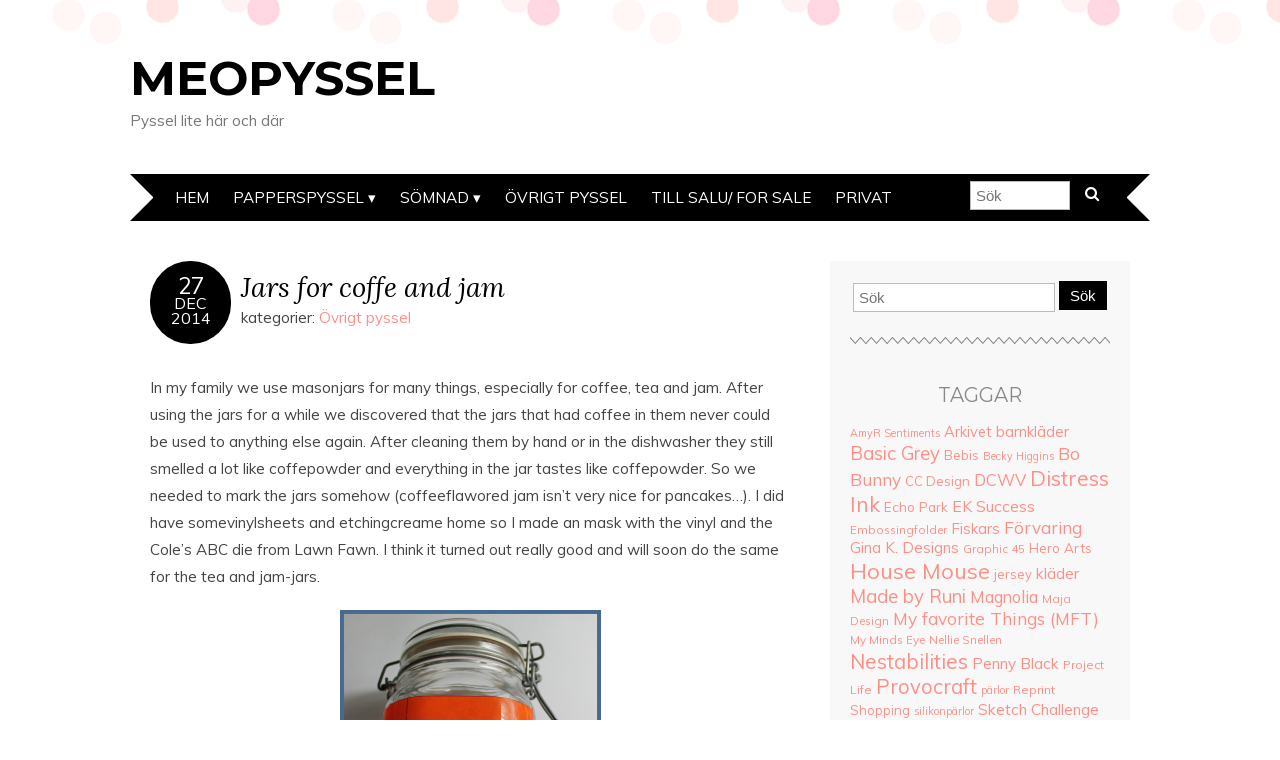

--- FILE ---
content_type: text/html; charset=UTF-8
request_url: https://www.meopyssel.se/2014/12/27/jars-for-coffe-and-jam/
body_size: 12608
content:
<!DOCTYPE html>
<!--[if IE 7]><html id="ie7" lang="sv-SE"><![endif]-->
<!--[if IE 8]><html id="ie8" lang="sv-SE"><![endif]-->
<!--[if !(IE 7) | !(IE 8)  ]><!--><html lang="sv-SE"><!--<![endif]-->
<head>
<meta charset="UTF-8" />
<meta http-equiv="X-UA-Compatible" content="IE=Edge,chrome=1" />
<meta name="viewport" content="width=device-width, initial-scale=1.0" />
<link rel="profile" href="http://gmpg.org/xfn/11" />
<link rel="pingback" href="https://www.meopyssel.se/xmlrpc.php" />
<title>Jars for coffe and jam &#8211; Meopyssel</title>
<meta name='robots' content='max-image-preview:large' />
<link rel='dns-prefetch' href='//fonts.googleapis.com' />
<link rel="alternate" type="application/rss+xml" title="Meopyssel &raquo; Webbflöde" href="https://www.meopyssel.se/feed/" />
<link rel="alternate" type="application/rss+xml" title="Meopyssel &raquo; Kommentarsflöde" href="https://www.meopyssel.se/comments/feed/" />
<link rel="alternate" type="application/rss+xml" title="Meopyssel &raquo; Kommentarsflöde för Jars for coffe and jam" href="https://www.meopyssel.se/2014/12/27/jars-for-coffe-and-jam/feed/" />
<link rel="alternate" title="oEmbed (JSON)" type="application/json+oembed" href="https://www.meopyssel.se/wp-json/oembed/1.0/embed?url=https%3A%2F%2Fwww.meopyssel.se%2F2014%2F12%2F27%2Fjars-for-coffe-and-jam%2F" />
<link rel="alternate" title="oEmbed (XML)" type="text/xml+oembed" href="https://www.meopyssel.se/wp-json/oembed/1.0/embed?url=https%3A%2F%2Fwww.meopyssel.se%2F2014%2F12%2F27%2Fjars-for-coffe-and-jam%2F&#038;format=xml" />
<style id='wp-img-auto-sizes-contain-inline-css' type='text/css'>
img:is([sizes=auto i],[sizes^="auto," i]){contain-intrinsic-size:3000px 1500px}
/*# sourceURL=wp-img-auto-sizes-contain-inline-css */
</style>
<style id='wp-emoji-styles-inline-css' type='text/css'>

	img.wp-smiley, img.emoji {
		display: inline !important;
		border: none !important;
		box-shadow: none !important;
		height: 1em !important;
		width: 1em !important;
		margin: 0 0.07em !important;
		vertical-align: -0.1em !important;
		background: none !important;
		padding: 0 !important;
	}
/*# sourceURL=wp-emoji-styles-inline-css */
</style>
<style id='wp-block-library-inline-css' type='text/css'>
:root{--wp-block-synced-color:#7a00df;--wp-block-synced-color--rgb:122,0,223;--wp-bound-block-color:var(--wp-block-synced-color);--wp-editor-canvas-background:#ddd;--wp-admin-theme-color:#007cba;--wp-admin-theme-color--rgb:0,124,186;--wp-admin-theme-color-darker-10:#006ba1;--wp-admin-theme-color-darker-10--rgb:0,107,160.5;--wp-admin-theme-color-darker-20:#005a87;--wp-admin-theme-color-darker-20--rgb:0,90,135;--wp-admin-border-width-focus:2px}@media (min-resolution:192dpi){:root{--wp-admin-border-width-focus:1.5px}}.wp-element-button{cursor:pointer}:root .has-very-light-gray-background-color{background-color:#eee}:root .has-very-dark-gray-background-color{background-color:#313131}:root .has-very-light-gray-color{color:#eee}:root .has-very-dark-gray-color{color:#313131}:root .has-vivid-green-cyan-to-vivid-cyan-blue-gradient-background{background:linear-gradient(135deg,#00d084,#0693e3)}:root .has-purple-crush-gradient-background{background:linear-gradient(135deg,#34e2e4,#4721fb 50%,#ab1dfe)}:root .has-hazy-dawn-gradient-background{background:linear-gradient(135deg,#faaca8,#dad0ec)}:root .has-subdued-olive-gradient-background{background:linear-gradient(135deg,#fafae1,#67a671)}:root .has-atomic-cream-gradient-background{background:linear-gradient(135deg,#fdd79a,#004a59)}:root .has-nightshade-gradient-background{background:linear-gradient(135deg,#330968,#31cdcf)}:root .has-midnight-gradient-background{background:linear-gradient(135deg,#020381,#2874fc)}:root{--wp--preset--font-size--normal:16px;--wp--preset--font-size--huge:42px}.has-regular-font-size{font-size:1em}.has-larger-font-size{font-size:2.625em}.has-normal-font-size{font-size:var(--wp--preset--font-size--normal)}.has-huge-font-size{font-size:var(--wp--preset--font-size--huge)}.has-text-align-center{text-align:center}.has-text-align-left{text-align:left}.has-text-align-right{text-align:right}.has-fit-text{white-space:nowrap!important}#end-resizable-editor-section{display:none}.aligncenter{clear:both}.items-justified-left{justify-content:flex-start}.items-justified-center{justify-content:center}.items-justified-right{justify-content:flex-end}.items-justified-space-between{justify-content:space-between}.screen-reader-text{border:0;clip-path:inset(50%);height:1px;margin:-1px;overflow:hidden;padding:0;position:absolute;width:1px;word-wrap:normal!important}.screen-reader-text:focus{background-color:#ddd;clip-path:none;color:#444;display:block;font-size:1em;height:auto;left:5px;line-height:normal;padding:15px 23px 14px;text-decoration:none;top:5px;width:auto;z-index:100000}html :where(.has-border-color){border-style:solid}html :where([style*=border-top-color]){border-top-style:solid}html :where([style*=border-right-color]){border-right-style:solid}html :where([style*=border-bottom-color]){border-bottom-style:solid}html :where([style*=border-left-color]){border-left-style:solid}html :where([style*=border-width]){border-style:solid}html :where([style*=border-top-width]){border-top-style:solid}html :where([style*=border-right-width]){border-right-style:solid}html :where([style*=border-bottom-width]){border-bottom-style:solid}html :where([style*=border-left-width]){border-left-style:solid}html :where(img[class*=wp-image-]){height:auto;max-width:100%}:where(figure){margin:0 0 1em}html :where(.is-position-sticky){--wp-admin--admin-bar--position-offset:var(--wp-admin--admin-bar--height,0px)}@media screen and (max-width:600px){html :where(.is-position-sticky){--wp-admin--admin-bar--position-offset:0px}}

/*# sourceURL=wp-block-library-inline-css */
</style><style id='global-styles-inline-css' type='text/css'>
:root{--wp--preset--aspect-ratio--square: 1;--wp--preset--aspect-ratio--4-3: 4/3;--wp--preset--aspect-ratio--3-4: 3/4;--wp--preset--aspect-ratio--3-2: 3/2;--wp--preset--aspect-ratio--2-3: 2/3;--wp--preset--aspect-ratio--16-9: 16/9;--wp--preset--aspect-ratio--9-16: 9/16;--wp--preset--color--black: #000000;--wp--preset--color--cyan-bluish-gray: #abb8c3;--wp--preset--color--white: #ffffff;--wp--preset--color--pale-pink: #f78da7;--wp--preset--color--vivid-red: #cf2e2e;--wp--preset--color--luminous-vivid-orange: #ff6900;--wp--preset--color--luminous-vivid-amber: #fcb900;--wp--preset--color--light-green-cyan: #7bdcb5;--wp--preset--color--vivid-green-cyan: #00d084;--wp--preset--color--pale-cyan-blue: #8ed1fc;--wp--preset--color--vivid-cyan-blue: #0693e3;--wp--preset--color--vivid-purple: #9b51e0;--wp--preset--gradient--vivid-cyan-blue-to-vivid-purple: linear-gradient(135deg,rgb(6,147,227) 0%,rgb(155,81,224) 100%);--wp--preset--gradient--light-green-cyan-to-vivid-green-cyan: linear-gradient(135deg,rgb(122,220,180) 0%,rgb(0,208,130) 100%);--wp--preset--gradient--luminous-vivid-amber-to-luminous-vivid-orange: linear-gradient(135deg,rgb(252,185,0) 0%,rgb(255,105,0) 100%);--wp--preset--gradient--luminous-vivid-orange-to-vivid-red: linear-gradient(135deg,rgb(255,105,0) 0%,rgb(207,46,46) 100%);--wp--preset--gradient--very-light-gray-to-cyan-bluish-gray: linear-gradient(135deg,rgb(238,238,238) 0%,rgb(169,184,195) 100%);--wp--preset--gradient--cool-to-warm-spectrum: linear-gradient(135deg,rgb(74,234,220) 0%,rgb(151,120,209) 20%,rgb(207,42,186) 40%,rgb(238,44,130) 60%,rgb(251,105,98) 80%,rgb(254,248,76) 100%);--wp--preset--gradient--blush-light-purple: linear-gradient(135deg,rgb(255,206,236) 0%,rgb(152,150,240) 100%);--wp--preset--gradient--blush-bordeaux: linear-gradient(135deg,rgb(254,205,165) 0%,rgb(254,45,45) 50%,rgb(107,0,62) 100%);--wp--preset--gradient--luminous-dusk: linear-gradient(135deg,rgb(255,203,112) 0%,rgb(199,81,192) 50%,rgb(65,88,208) 100%);--wp--preset--gradient--pale-ocean: linear-gradient(135deg,rgb(255,245,203) 0%,rgb(182,227,212) 50%,rgb(51,167,181) 100%);--wp--preset--gradient--electric-grass: linear-gradient(135deg,rgb(202,248,128) 0%,rgb(113,206,126) 100%);--wp--preset--gradient--midnight: linear-gradient(135deg,rgb(2,3,129) 0%,rgb(40,116,252) 100%);--wp--preset--font-size--small: 13px;--wp--preset--font-size--medium: 20px;--wp--preset--font-size--large: 36px;--wp--preset--font-size--x-large: 42px;--wp--preset--spacing--20: 0.44rem;--wp--preset--spacing--30: 0.67rem;--wp--preset--spacing--40: 1rem;--wp--preset--spacing--50: 1.5rem;--wp--preset--spacing--60: 2.25rem;--wp--preset--spacing--70: 3.38rem;--wp--preset--spacing--80: 5.06rem;--wp--preset--shadow--natural: 6px 6px 9px rgba(0, 0, 0, 0.2);--wp--preset--shadow--deep: 12px 12px 50px rgba(0, 0, 0, 0.4);--wp--preset--shadow--sharp: 6px 6px 0px rgba(0, 0, 0, 0.2);--wp--preset--shadow--outlined: 6px 6px 0px -3px rgb(255, 255, 255), 6px 6px rgb(0, 0, 0);--wp--preset--shadow--crisp: 6px 6px 0px rgb(0, 0, 0);}:where(.is-layout-flex){gap: 0.5em;}:where(.is-layout-grid){gap: 0.5em;}body .is-layout-flex{display: flex;}.is-layout-flex{flex-wrap: wrap;align-items: center;}.is-layout-flex > :is(*, div){margin: 0;}body .is-layout-grid{display: grid;}.is-layout-grid > :is(*, div){margin: 0;}:where(.wp-block-columns.is-layout-flex){gap: 2em;}:where(.wp-block-columns.is-layout-grid){gap: 2em;}:where(.wp-block-post-template.is-layout-flex){gap: 1.25em;}:where(.wp-block-post-template.is-layout-grid){gap: 1.25em;}.has-black-color{color: var(--wp--preset--color--black) !important;}.has-cyan-bluish-gray-color{color: var(--wp--preset--color--cyan-bluish-gray) !important;}.has-white-color{color: var(--wp--preset--color--white) !important;}.has-pale-pink-color{color: var(--wp--preset--color--pale-pink) !important;}.has-vivid-red-color{color: var(--wp--preset--color--vivid-red) !important;}.has-luminous-vivid-orange-color{color: var(--wp--preset--color--luminous-vivid-orange) !important;}.has-luminous-vivid-amber-color{color: var(--wp--preset--color--luminous-vivid-amber) !important;}.has-light-green-cyan-color{color: var(--wp--preset--color--light-green-cyan) !important;}.has-vivid-green-cyan-color{color: var(--wp--preset--color--vivid-green-cyan) !important;}.has-pale-cyan-blue-color{color: var(--wp--preset--color--pale-cyan-blue) !important;}.has-vivid-cyan-blue-color{color: var(--wp--preset--color--vivid-cyan-blue) !important;}.has-vivid-purple-color{color: var(--wp--preset--color--vivid-purple) !important;}.has-black-background-color{background-color: var(--wp--preset--color--black) !important;}.has-cyan-bluish-gray-background-color{background-color: var(--wp--preset--color--cyan-bluish-gray) !important;}.has-white-background-color{background-color: var(--wp--preset--color--white) !important;}.has-pale-pink-background-color{background-color: var(--wp--preset--color--pale-pink) !important;}.has-vivid-red-background-color{background-color: var(--wp--preset--color--vivid-red) !important;}.has-luminous-vivid-orange-background-color{background-color: var(--wp--preset--color--luminous-vivid-orange) !important;}.has-luminous-vivid-amber-background-color{background-color: var(--wp--preset--color--luminous-vivid-amber) !important;}.has-light-green-cyan-background-color{background-color: var(--wp--preset--color--light-green-cyan) !important;}.has-vivid-green-cyan-background-color{background-color: var(--wp--preset--color--vivid-green-cyan) !important;}.has-pale-cyan-blue-background-color{background-color: var(--wp--preset--color--pale-cyan-blue) !important;}.has-vivid-cyan-blue-background-color{background-color: var(--wp--preset--color--vivid-cyan-blue) !important;}.has-vivid-purple-background-color{background-color: var(--wp--preset--color--vivid-purple) !important;}.has-black-border-color{border-color: var(--wp--preset--color--black) !important;}.has-cyan-bluish-gray-border-color{border-color: var(--wp--preset--color--cyan-bluish-gray) !important;}.has-white-border-color{border-color: var(--wp--preset--color--white) !important;}.has-pale-pink-border-color{border-color: var(--wp--preset--color--pale-pink) !important;}.has-vivid-red-border-color{border-color: var(--wp--preset--color--vivid-red) !important;}.has-luminous-vivid-orange-border-color{border-color: var(--wp--preset--color--luminous-vivid-orange) !important;}.has-luminous-vivid-amber-border-color{border-color: var(--wp--preset--color--luminous-vivid-amber) !important;}.has-light-green-cyan-border-color{border-color: var(--wp--preset--color--light-green-cyan) !important;}.has-vivid-green-cyan-border-color{border-color: var(--wp--preset--color--vivid-green-cyan) !important;}.has-pale-cyan-blue-border-color{border-color: var(--wp--preset--color--pale-cyan-blue) !important;}.has-vivid-cyan-blue-border-color{border-color: var(--wp--preset--color--vivid-cyan-blue) !important;}.has-vivid-purple-border-color{border-color: var(--wp--preset--color--vivid-purple) !important;}.has-vivid-cyan-blue-to-vivid-purple-gradient-background{background: var(--wp--preset--gradient--vivid-cyan-blue-to-vivid-purple) !important;}.has-light-green-cyan-to-vivid-green-cyan-gradient-background{background: var(--wp--preset--gradient--light-green-cyan-to-vivid-green-cyan) !important;}.has-luminous-vivid-amber-to-luminous-vivid-orange-gradient-background{background: var(--wp--preset--gradient--luminous-vivid-amber-to-luminous-vivid-orange) !important;}.has-luminous-vivid-orange-to-vivid-red-gradient-background{background: var(--wp--preset--gradient--luminous-vivid-orange-to-vivid-red) !important;}.has-very-light-gray-to-cyan-bluish-gray-gradient-background{background: var(--wp--preset--gradient--very-light-gray-to-cyan-bluish-gray) !important;}.has-cool-to-warm-spectrum-gradient-background{background: var(--wp--preset--gradient--cool-to-warm-spectrum) !important;}.has-blush-light-purple-gradient-background{background: var(--wp--preset--gradient--blush-light-purple) !important;}.has-blush-bordeaux-gradient-background{background: var(--wp--preset--gradient--blush-bordeaux) !important;}.has-luminous-dusk-gradient-background{background: var(--wp--preset--gradient--luminous-dusk) !important;}.has-pale-ocean-gradient-background{background: var(--wp--preset--gradient--pale-ocean) !important;}.has-electric-grass-gradient-background{background: var(--wp--preset--gradient--electric-grass) !important;}.has-midnight-gradient-background{background: var(--wp--preset--gradient--midnight) !important;}.has-small-font-size{font-size: var(--wp--preset--font-size--small) !important;}.has-medium-font-size{font-size: var(--wp--preset--font-size--medium) !important;}.has-large-font-size{font-size: var(--wp--preset--font-size--large) !important;}.has-x-large-font-size{font-size: var(--wp--preset--font-size--x-large) !important;}
/*# sourceURL=global-styles-inline-css */
</style>

<style id='classic-theme-styles-inline-css' type='text/css'>
/*! This file is auto-generated */
.wp-block-button__link{color:#fff;background-color:#32373c;border-radius:9999px;box-shadow:none;text-decoration:none;padding:calc(.667em + 2px) calc(1.333em + 2px);font-size:1.125em}.wp-block-file__button{background:#32373c;color:#fff;text-decoration:none}
/*# sourceURL=/wp-includes/css/classic-themes.min.css */
</style>
<link rel='stylesheet' id='adelle-style-css' href='https://www.meopyssel.se/wp-content/themes/adelle/style.css?ver=6.9' type='text/css' media='all' />
<link rel='stylesheet' id='google-font-css' href='//fonts.googleapis.com/css?family=Lora%3A400%2C700%2C400italic%2C700italic%7CMuli%3A400%2C400italic%7CMontserrat%3A400%2C700&#038;ver=6.9' type='text/css' media='all' />
<script type="text/javascript" src="https://www.meopyssel.se/wp-includes/js/jquery/jquery.min.js?ver=3.7.1" id="jquery-core-js"></script>
<script type="text/javascript" src="https://www.meopyssel.se/wp-includes/js/jquery/jquery-migrate.min.js?ver=3.4.1" id="jquery-migrate-js"></script>
<link rel="https://api.w.org/" href="https://www.meopyssel.se/wp-json/" /><link rel="alternate" title="JSON" type="application/json" href="https://www.meopyssel.se/wp-json/wp/v2/posts/4025" /><link rel="EditURI" type="application/rsd+xml" title="RSD" href="https://www.meopyssel.se/xmlrpc.php?rsd" />
<meta name="generator" content="WordPress 6.9" />
<link rel="canonical" href="https://www.meopyssel.se/2014/12/27/jars-for-coffe-and-jam/" />
<link rel='shortlink' href='https://www.meopyssel.se/?p=4025' />
<style>[class*=" icon-oc-"],[class^=icon-oc-]{speak:none;font-style:normal;font-weight:400;font-variant:normal;text-transform:none;line-height:1;-webkit-font-smoothing:antialiased;-moz-osx-font-smoothing:grayscale}.icon-oc-one-com-white-32px-fill:before{content:"901"}.icon-oc-one-com:before{content:"900"}#one-com-icon,.toplevel_page_onecom-wp .wp-menu-image{speak:none;display:flex;align-items:center;justify-content:center;text-transform:none;line-height:1;-webkit-font-smoothing:antialiased;-moz-osx-font-smoothing:grayscale}.onecom-wp-admin-bar-item>a,.toplevel_page_onecom-wp>.wp-menu-name{font-size:16px;font-weight:400;line-height:1}.toplevel_page_onecom-wp>.wp-menu-name img{width:69px;height:9px;}.wp-submenu-wrap.wp-submenu>.wp-submenu-head>img{width:88px;height:auto}.onecom-wp-admin-bar-item>a img{height:7px!important}.onecom-wp-admin-bar-item>a img,.toplevel_page_onecom-wp>.wp-menu-name img{opacity:.8}.onecom-wp-admin-bar-item.hover>a img,.toplevel_page_onecom-wp.wp-has-current-submenu>.wp-menu-name img,li.opensub>a.toplevel_page_onecom-wp>.wp-menu-name img{opacity:1}#one-com-icon:before,.onecom-wp-admin-bar-item>a:before,.toplevel_page_onecom-wp>.wp-menu-image:before{content:'';position:static!important;background-color:rgba(240,245,250,.4);border-radius:102px;width:18px;height:18px;padding:0!important}.onecom-wp-admin-bar-item>a:before{width:14px;height:14px}.onecom-wp-admin-bar-item.hover>a:before,.toplevel_page_onecom-wp.opensub>a>.wp-menu-image:before,.toplevel_page_onecom-wp.wp-has-current-submenu>.wp-menu-image:before{background-color:#76b82a}.onecom-wp-admin-bar-item>a{display:inline-flex!important;align-items:center;justify-content:center}#one-com-logo-wrapper{font-size:4em}#one-com-icon{vertical-align:middle}.imagify-welcome{display:none !important;}</style>  <!--[if lt IE 9]><script src="https://www.meopyssel.se/wp-content/themes/adelle/js/IE9.js" type="text/javascript"></script><![endif]-->
  <!--[if lt IE 9]><script src="https://www.meopyssel.se/wp-content/themes/adelle/js/html5.js" type="text/javascript"></script><![endif]-->
  		<style type="text/css" id="wp-custom-css">
			/* unvisited link */ 
a:link color: #336699;}

/* visited link */
a:visited color: #99cccc;}

/* mouse over link */
a:hover color: #99cccc;}

/* selected link */ 
a:active color: #336699;}
		</style>
		</head>

<body class="wp-singular post-template-default single single-post postid-4025 single-format-standard wp-theme-adelle" itemscope itemtype="http://schema.org/WebPage">

<header class="header" id="header" itemscope itemtype="http://schema.org/WPHeader">

        <h5><a href="https://www.meopyssel.se" class="header-title">Meopyssel</a></h5>
      <p class="header-desc">Pyssel lite här och där</p>
  
  <nav class="nav" id="nav" itemscope itemtype="http://schema.org/SiteNavigationElement">
	<label for="show-menu"><div class="menu-click">Menu</div></label>
	<input type="checkbox" id="show-menu" class="checkbox-menu hidden" role="button">
	<div class="menu-wrap">
	    <div class="menu"><ul id="menu-meny" class="main-menu"><li id="menu-item-23" class="menu-item menu-item-type-custom menu-item-object-custom menu-item-home menu-item-23"><a href="http://www.meopyssel.se">Hem</a></li>
<li id="menu-item-4426" class="menu-item menu-item-type-taxonomy menu-item-object-category menu-item-has-children menu-item-4426"><a href="https://www.meopyssel.se/category/papperspyssel/">Papperspyssel</a>
<ul class="sub-menu">
	<li id="menu-item-4757" class="menu-item menu-item-type-taxonomy menu-item-object-category menu-item-4757"><a href="https://www.meopyssel.se/category/papperspyssel/kort-2/">Kort</a></li>
	<li id="menu-item-4756" class="menu-item menu-item-type-taxonomy menu-item-object-category menu-item-4756"><a href="https://www.meopyssel.se/category/papperspyssel/fotoalbum/">Project Life (Fotoalbum)</a></li>
	<li id="menu-item-4758" class="menu-item menu-item-type-taxonomy menu-item-object-category menu-item-4758"><a href="https://www.meopyssel.se/category/papperspyssel/ovrigt/">Övrigt Papperspyssel</a></li>
</ul>
</li>
<li id="menu-item-5011" class="menu-item menu-item-type-taxonomy menu-item-object-category menu-item-has-children menu-item-5011"><a href="https://www.meopyssel.se/category/sewing/">Sömnad</a>
<ul class="sub-menu">
	<li id="menu-item-5013" class="menu-item menu-item-type-taxonomy menu-item-object-category menu-item-5013"><a href="https://www.meopyssel.se/category/sewing/klader/">Kläder</a></li>
	<li id="menu-item-5014" class="menu-item menu-item-type-taxonomy menu-item-object-category menu-item-5014"><a href="https://www.meopyssel.se/category/sewing/utkladnadsklader/">Utklädnadskläder</a></li>
</ul>
</li>
<li id="menu-item-4755" class="menu-item menu-item-type-taxonomy menu-item-object-category current-post-ancestor current-menu-parent current-post-parent menu-item-4755"><a href="https://www.meopyssel.se/category/ovrigt-pyssel/">Övrigt pyssel</a></li>
<li id="menu-item-4754" class="menu-item menu-item-type-post_type menu-item-object-page menu-item-4754"><a href="https://www.meopyssel.se/saljes/">Till Salu/ For sale</a></li>
<li id="menu-item-4487" class="menu-item menu-item-type-post_type menu-item-object-page menu-item-4487"><a href="https://www.meopyssel.se/privat-2/">Privat</a></li>
</ul></div>	</div>
    <form role="search" method="get" class="header-form" action="https://www.meopyssel.se">
      <fieldset>
        <input type="search" name="s" class="header-text uniform" size="15" placeholder="Sök" />
		<button type="submit" class=""><i class="fa fa-search"></i></button>
		<!--<input type="submit" class="uniform" value="Sök" />-->
      </fieldset>
    </form>

  </nav><!-- .nav -->

</header><!-- .header -->

<section class="container">
  <main class="section">

    
          <article class="article post-4025 post type-post status-publish format-standard hentry category-ovrigt-pyssel tag-lawn-fawn" id="post-4025" itemscope itemtype="http://schema.org/CreativeWork">

      <header class="post-header">
        <div class="post-date radius-100 updated" itemprop="dateModified"><span itemprop="datePublished" content="27 december, 2014"><a href="https://www.meopyssel.se/2014/12/27/jars-for-coffe-and-jam/">27</span><br />dec<br />2014</a></div>
        <h1 class="post-title entry-title" itemprop="headline"><a itemscope itemprop="mainEntityOfPage" itemType="https://schema.org/WebPage" href="https://www.meopyssel.se/2014/12/27/jars-for-coffe-and-jam/" rel="bokmärk">Jars for coffe and jam</a></h1>
        <div class="post-category">kategorier: <a href="https://www.meopyssel.se/category/ovrigt-pyssel/" rel="category tag">Övrigt pyssel</a></div>
      </header>

      <article class="post-content entry-content" itemprop="text">

        <p>In my family we use masonjars for many things, especially for coffee, tea and jam. After using the jars for a while we discovered that the jars that had coffee in them never could be used to anything else again. After cleaning them by hand or in the dishwasher they still smelled a lot like coffepowder and everything in the jar tastes like coffepowder. So we needed to mark the jars somehow (coffeeflawored jam isn&#8217;t very nice for pancakes&#8230;). I did have somevinylsheets and etchingcreame home so I made an mask with the vinyl and the Cole&#8217;s ABC die from Lawn Fawn. I think it turned out really good and will soon do the same for the tea and jam-jars.</p>
<p><a href="http://www.meopyssel.se/wp-content/uploads/2014/12/IMG_8472.png"><img fetchpriority="high" decoding="async" class="aligncenter size-medium wp-image-4026" src="http://www.meopyssel.se/wp-content/uploads/2014/12/IMG_8472-261x300.png" alt="IMG_8472" width="261" height="300" /></a> <a href="http://www.meopyssel.se/wp-content/uploads/2014/12/IMG_9267.png"><img decoding="async" class="aligncenter size-medium wp-image-4027" src="http://www.meopyssel.se/wp-content/uploads/2014/12/IMG_9267-300x254.png" alt="IMG_9267" width="300" height="254" /></a> <a href="http://www.meopyssel.se/wp-content/uploads/2014/12/IMG_9274.png"><img decoding="async" class="aligncenter size-medium wp-image-4028" src="http://www.meopyssel.se/wp-content/uploads/2014/12/IMG_9274-264x300.png" alt="IMG_9274" width="264" height="300" /></a>Kaffe is the swedish word for Coffee.</p>
<p><a href="http://www.meopyssel.se/wp-content/uploads/2011/06/material.png"><img loading="lazy" decoding="async" class=" size-medium wp-image-1739 alignnone" src="http://www.meopyssel.se/wp-content/uploads/2011/06/material-300x54.png" alt="material" width="300" height="54" /></a></p>
<p>Lawn Fawn &#8211; Cole&#8217;s ABC</p>
<p>Etchingcreame</p>
<p>Masonjar</p>
<p>vinyl</p>

        
        <footer class="post-footer">

          <ul class="post-info-meta">
            <li><a href="https://www.meopyssel.se/tag/lawn-fawn/" rel="tag">Lawn Fawn</a></li>
            <li class="post-info-comment"><div class="post-comment"><i class="fa fa-comment-o" aria-hidden="true"></i> <a href="https://www.meopyssel.se/2014/12/27/jars-for-coffe-and-jam/#respond">0 kommentarer</a></div></li>
          </ul>

          <ul class="footer-navi">
            <li class="previous">&laquo; <a href="https://www.meopyssel.se/2014/12/27/new-inkpad-storage/" rel="prev">New inkpad storage</a></li>            <li class="next"><a href="https://www.meopyssel.se/2014/12/28/week-11-18/" rel="next">Week 11-18</a> &raquo;</li>          </ul>

        </footer><!-- .post-footer -->

        <section class="comment-box">

	
	
	
		<div id="respond" class="comment-respond">
		<h3 id="reply-title" class="comment-reply-title">Lämna ett svar <small><a rel="nofollow" id="cancel-comment-reply-link" href="/2014/12/27/jars-for-coffe-and-jam/#respond" style="display:none;">Avbryt svar</a></small></h3><form action="https://www.meopyssel.se/wp-comments-post.php" method="post" id="commentform" class="comment-form"><p class="comment-notes"><span id="email-notes">Din e-postadress kommer inte publiceras.</span> <span class="required-field-message">Obligatoriska fält är märkta <span class="required">*</span></span></p><p class="comment-form-comment"><label for="comment">Kommentar <span class="required">*</span></label> <textarea id="comment" name="comment" cols="45" rows="8" maxlength="65525" required></textarea></p><p class="comment-form-author"><label for="author">Namn <span class="required">*</span></label> <input id="author" name="author" type="text" value="" size="30" maxlength="245" autocomplete="name" required /></p>
<p class="comment-form-email"><label for="email">E-postadress <span class="required">*</span></label> <input id="email" name="email" type="email" value="" size="30" maxlength="100" aria-describedby="email-notes" autocomplete="email" required /></p>
<p class="comment-form-url"><label for="url">Webbplats</label> <input id="url" name="url" type="url" value="" size="30" maxlength="200" autocomplete="url" /></p>
<p class="comment-form-cookies-consent"><input id="wp-comment-cookies-consent" name="wp-comment-cookies-consent" type="checkbox" value="yes" /> <label for="wp-comment-cookies-consent">Spara mitt namn, min e-postadress och webbplats i denna webbläsare till nästa gång jag skriver en kommentar.</label></p>
<p class="form-submit"><input name="submit" type="submit" id="submit" class="submit" value="Publicera kommentar" /> <input type='hidden' name='comment_post_ID' value='4025' id='comment_post_ID' />
<input type='hidden' name='comment_parent' id='comment_parent' value='0' />
</p></form>	</div><!-- #respond -->
	
</section>


      </article><!-- .post-content -->

    </article><!-- .article -->
    
  </main><!-- .section -->

  <aside class="aside" id="aside" role="complementary" itemscope itemtype="http://schema.org/WPSideBar">
  <article id="search-2" class="side-widget widget_search"><form role="search" method="get" class="side-search-form" action="https://www.meopyssel.se">
	<label>
		<span class="screen-reader-text">Search for:</span>
		<input type="search" class="side-search-text" placeholder="Sök" value="" name="s" />
	</label>
  <button type="submit" class="side-search-button input-button ease-in-out">Sök</button>
</form></article><article id="tag_cloud-2" class="side-widget widget_tag_cloud"><h3>Taggar</h3><div class="tagcloud"><a href="https://www.meopyssel.se/tag/amyr-sentiments/" class="tag-cloud-link tag-link-255 tag-link-position-1" style="font-size: 8pt;" aria-label="AmyR Sentiments (8 objekt)">AmyR Sentiments</a>
<a href="https://www.meopyssel.se/tag/arkivet/" class="tag-cloud-link tag-link-130 tag-link-position-2" style="font-size: 10.954128440367pt;" aria-label="Arkivet (14 objekt)">Arkivet</a>
<a href="https://www.meopyssel.se/tag/barnklader/" class="tag-cloud-link tag-link-383 tag-link-position-3" style="font-size: 11.211009174312pt;" aria-label="barnkläder (15 objekt)">barnkläder</a>
<a href="https://www.meopyssel.se/tag/basic-grey/" class="tag-cloud-link tag-link-131 tag-link-position-4" style="font-size: 13.908256880734pt;" aria-label="Basic Grey (25 objekt)">Basic Grey</a>
<a href="https://www.meopyssel.se/tag/bebis/" class="tag-cloud-link tag-link-156 tag-link-position-5" style="font-size: 9.6697247706422pt;" aria-label="Bebis (11 objekt)">Bebis</a>
<a href="https://www.meopyssel.se/tag/becky-higgins/" class="tag-cloud-link tag-link-170 tag-link-position-6" style="font-size: 8pt;" aria-label="Becky Higgins (8 objekt)">Becky Higgins</a>
<a href="https://www.meopyssel.se/tag/bo-bunny/" class="tag-cloud-link tag-link-126 tag-link-position-7" style="font-size: 13.009174311927pt;" aria-label="Bo Bunny (21 objekt)">Bo Bunny</a>
<a href="https://www.meopyssel.se/tag/cc-design/" class="tag-cloud-link tag-link-122 tag-link-position-8" style="font-size: 9.6697247706422pt;" aria-label="CC Design (11 objekt)">CC Design</a>
<a href="https://www.meopyssel.se/tag/dcwv/" class="tag-cloud-link tag-link-149 tag-link-position-9" style="font-size: 12.238532110092pt;" aria-label="DCWV (18 objekt)">DCWV</a>
<a href="https://www.meopyssel.se/tag/distress-ink/" class="tag-cloud-link tag-link-211 tag-link-position-10" style="font-size: 15.577981651376pt;" aria-label="Distress Ink (34 objekt)">Distress Ink</a>
<a href="https://www.meopyssel.se/tag/echo-park/" class="tag-cloud-link tag-link-124 tag-link-position-11" style="font-size: 10.05504587156pt;" aria-label="Echo Park (12 objekt)">Echo Park</a>
<a href="https://www.meopyssel.se/tag/ek-success/" class="tag-cloud-link tag-link-150 tag-link-position-12" style="font-size: 11.981651376147pt;" aria-label="EK Success (17 objekt)">EK Success</a>
<a href="https://www.meopyssel.se/tag/embossingfolder/" class="tag-cloud-link tag-link-281 tag-link-position-13" style="font-size: 8.6422018348624pt;" aria-label="Embossingfolder (9 objekt)">Embossingfolder</a>
<a href="https://www.meopyssel.se/tag/fiskars/" class="tag-cloud-link tag-link-228 tag-link-position-14" style="font-size: 11.211009174312pt;" aria-label="Fiskars (15 objekt)">Fiskars</a>
<a href="https://www.meopyssel.se/tag/forvaring/" class="tag-cloud-link tag-link-204 tag-link-position-15" style="font-size: 12.752293577982pt;" aria-label="Förvaring (20 objekt)">Förvaring</a>
<a href="https://www.meopyssel.se/tag/gina-k-designs/" class="tag-cloud-link tag-link-262 tag-link-position-16" style="font-size: 11.211009174312pt;" aria-label="Gina K. Designs (15 objekt)">Gina K. Designs</a>
<a href="https://www.meopyssel.se/tag/graphic-45/" class="tag-cloud-link tag-link-242 tag-link-position-17" style="font-size: 8.6422018348624pt;" aria-label="Graphic 45 (9 objekt)">Graphic 45</a>
<a href="https://www.meopyssel.se/tag/hero-arts/" class="tag-cloud-link tag-link-260 tag-link-position-18" style="font-size: 10.05504587156pt;" aria-label="Hero Arts (12 objekt)">Hero Arts</a>
<a href="https://www.meopyssel.se/tag/house-mouse/" class="tag-cloud-link tag-link-217 tag-link-position-19" style="font-size: 16.477064220183pt;" aria-label="House Mouse (40 objekt)">House Mouse</a>
<a href="https://www.meopyssel.se/tag/jersey/" class="tag-cloud-link tag-link-413 tag-link-position-20" style="font-size: 9.6697247706422pt;" aria-label="jersey (11 objekt)">jersey</a>
<a href="https://www.meopyssel.se/tag/klader/" class="tag-cloud-link tag-link-408 tag-link-position-21" style="font-size: 11.596330275229pt;" aria-label="kläder (16 objekt)">kläder</a>
<a href="https://www.meopyssel.se/tag/made-by-runi/" class="tag-cloud-link tag-link-399 tag-link-position-22" style="font-size: 13.908256880734pt;" aria-label="Made by Runi (25 objekt)">Made by Runi</a>
<a href="https://www.meopyssel.se/tag/magnolia/" class="tag-cloud-link tag-link-133 tag-link-position-23" style="font-size: 12.238532110092pt;" aria-label="Magnolia (18 objekt)">Magnolia</a>
<a href="https://www.meopyssel.se/tag/maja-design/" class="tag-cloud-link tag-link-215 tag-link-position-24" style="font-size: 8.6422018348624pt;" aria-label="Maja Design (9 objekt)">Maja Design</a>
<a href="https://www.meopyssel.se/tag/my-favorite-things-mft/" class="tag-cloud-link tag-link-185 tag-link-position-25" style="font-size: 13.009174311927pt;" aria-label="My favorite Things (MFT) (21 objekt)">My favorite Things (MFT)</a>
<a href="https://www.meopyssel.se/tag/my-minds-eye/" class="tag-cloud-link tag-link-253 tag-link-position-26" style="font-size: 8.6422018348624pt;" aria-label="My Minds Eye (9 objekt)">My Minds Eye</a>
<a href="https://www.meopyssel.se/tag/nellie-snellen/" class="tag-cloud-link tag-link-251 tag-link-position-27" style="font-size: 8.6422018348624pt;" aria-label="Nellie Snellen (9 objekt)">Nellie Snellen</a>
<a href="https://www.meopyssel.se/tag/nestabilities-classic-scallop-circles/" class="tag-cloud-link tag-link-146 tag-link-position-28" style="font-size: 15.449541284404pt;" aria-label="Nestabilities (33 objekt)">Nestabilities</a>
<a href="https://www.meopyssel.se/tag/penny-black/" class="tag-cloud-link tag-link-137 tag-link-position-29" style="font-size: 11.596330275229pt;" aria-label="Penny Black (16 objekt)">Penny Black</a>
<a href="https://www.meopyssel.se/tag/project-life/" class="tag-cloud-link tag-link-192 tag-link-position-30" style="font-size: 9.1559633027523pt;" aria-label="Project Life (10 objekt)">Project Life</a>
<a href="https://www.meopyssel.se/tag/provocraft/" class="tag-cloud-link tag-link-164 tag-link-position-31" style="font-size: 15.192660550459pt;" aria-label="Provocraft (31 objekt)">Provocraft</a>
<a href="https://www.meopyssel.se/tag/parlor/" class="tag-cloud-link tag-link-371 tag-link-position-32" style="font-size: 8pt;" aria-label="pärlor (8 objekt)">pärlor</a>
<a href="https://www.meopyssel.se/tag/reprint/" class="tag-cloud-link tag-link-212 tag-link-position-33" style="font-size: 9.1559633027523pt;" aria-label="Reprint (10 objekt)">Reprint</a>
<a href="https://www.meopyssel.se/tag/shopping/" class="tag-cloud-link tag-link-136 tag-link-position-34" style="font-size: 9.6697247706422pt;" aria-label="Shopping (11 objekt)">Shopping</a>
<a href="https://www.meopyssel.se/tag/silikonparlor/" class="tag-cloud-link tag-link-358 tag-link-position-35" style="font-size: 8pt;" aria-label="silikonpärlor (8 objekt)">silikonpärlor</a>
<a href="https://www.meopyssel.se/tag/sketch-challenge/" class="tag-cloud-link tag-link-307 tag-link-position-36" style="font-size: 11.596330275229pt;" aria-label="Sketch Challenge (16 objekt)">Sketch Challenge</a>
<a href="https://www.meopyssel.se/tag/spellbinders/" class="tag-cloud-link tag-link-125 tag-link-position-37" style="font-size: 22pt;" aria-label="Spellbinders (109 objekt)">Spellbinders</a>
<a href="https://www.meopyssel.se/tag/stretchjersey/" class="tag-cloud-link tag-link-412 tag-link-position-38" style="font-size: 8.6422018348624pt;" aria-label="stretchjersey (9 objekt)">stretchjersey</a>
<a href="https://www.meopyssel.se/tag/sweet-november-stamps/" class="tag-cloud-link tag-link-123 tag-link-position-39" style="font-size: 10.954128440367pt;" aria-label="Sweet November Stamps (14 objekt)">Sweet November Stamps</a>
<a href="https://www.meopyssel.se/tag/sy/" class="tag-cloud-link tag-link-381 tag-link-position-40" style="font-size: 10.56880733945pt;" aria-label="sy (13 objekt)">sy</a>
<a href="https://www.meopyssel.se/tag/syprojekt/" class="tag-cloud-link tag-link-154 tag-link-position-41" style="font-size: 9.1559633027523pt;" aria-label="Syprojekt (10 objekt)">Syprojekt</a>
<a href="https://www.meopyssel.se/tag/the-greeting-farm/" class="tag-cloud-link tag-link-249 tag-link-position-42" style="font-size: 8pt;" aria-label="The Greeting Farm (8 objekt)">The Greeting Farm</a>
<a href="https://www.meopyssel.se/tag/tim-holtz/" class="tag-cloud-link tag-link-166 tag-link-position-43" style="font-size: 11.211009174312pt;" aria-label="Tim Holtz (15 objekt)">Tim Holtz</a>
<a href="https://www.meopyssel.se/tag/wer-memorykeepers-lifestyle-crafts-quickutz/" class="tag-cloud-link tag-link-264 tag-link-position-44" style="font-size: 8pt;" aria-label="WeR MemoryKeepers/ Lifestyle Crafts/ Quickutz (8 objekt)">WeR MemoryKeepers/ Lifestyle Crafts/ Quickutz</a>
<a href="https://www.meopyssel.se/tag/you-do/" class="tag-cloud-link tag-link-119 tag-link-position-45" style="font-size: 8pt;" aria-label="You Do (8 objekt)">You Do</a></div>
</article>
		<article id="recent-posts-2" class="side-widget widget_recent_entries">
		<h3>Senaste inläggen</h3>
		<ul>
											<li>
					<a href="https://www.meopyssel.se/2020/02/19/ny-blogg-vilda-stygn/">Ny blogg: Vilda Stygn</a>
									</li>
											<li>
					<a href="https://www.meopyssel.se/2020/01/25/byxor-till-min-syster/">Byxor till min syster</a>
									</li>
											<li>
					<a href="https://www.meopyssel.se/2020/01/18/julklapp-tva-sota-klanningar/">Julklapp: Två söta klänningar</a>
									</li>
											<li>
					<a href="https://www.meopyssel.se/2020/01/07/julklapp-mossa-till-maken/">Julklapp: Mössa till Maken</a>
									</li>
											<li>
					<a href="https://www.meopyssel.se/2020/01/07/julklapp-tvattbjornar-till-min-svager/">Julklapp: Tvättbjörnar till min svåger</a>
									</li>
					</ul>

		</article><article id="categories-2" class="side-widget widget_categories"><h3>Kategorier</h3><form action="https://www.meopyssel.se" method="get"><label class="screen-reader-text" for="cat">Kategorier</label><select  name='cat' id='cat' class='postform'>
	<option value='-1'>Välj kategori</option>
	<option class="level-0" value="523">Återbruk</option>
	<option class="level-0" value="203">Förvaring och arbetsplats</option>
	<option class="level-0" value="292">Kurser och Mässor</option>
	<option class="level-0" value="267">Mallar</option>
	<option class="level-0" value="1">Okategoriserade</option>
	<option class="level-0" value="287">Övrigt pyssel</option>
	<option class="level-1" value="348">&nbsp;&nbsp;&nbsp;Godis och bakning</option>
	<option class="level-1" value="276">&nbsp;&nbsp;&nbsp;Ljus</option>
	<option class="level-1" value="360">&nbsp;&nbsp;&nbsp;Snickerier</option>
	<option class="level-1" value="373">&nbsp;&nbsp;&nbsp;Stickning</option>
	<option class="level-0" value="142">Papperspyssel</option>
	<option class="level-1" value="128">&nbsp;&nbsp;&nbsp;Kort</option>
	<option class="level-2" value="227">&nbsp;&nbsp;&nbsp;&nbsp;&nbsp;&nbsp;Ljuskort</option>
	<option class="level-1" value="202">&nbsp;&nbsp;&nbsp;Övrigt Papperspyssel</option>
	<option class="level-1" value="127">&nbsp;&nbsp;&nbsp;Project Life (Fotoalbum)</option>
	<option class="level-1" value="200">&nbsp;&nbsp;&nbsp;Uppstämplat/färglagt</option>
	<option class="level-0" value="121">Pyssel med/till barn</option>
	<option class="level-1" value="352">&nbsp;&nbsp;&nbsp;Amningshalsband och bitleksaker</option>
	<option class="level-0" value="132">Shopping</option>
	<option class="level-0" value="53">Sömnad</option>
	<option class="level-1" value="490">&nbsp;&nbsp;&nbsp;asseccessoarer</option>
	<option class="level-1" value="407">&nbsp;&nbsp;&nbsp;Dekorera kläder</option>
	<option class="level-1" value="389">&nbsp;&nbsp;&nbsp;Kläder</option>
	<option class="level-2" value="415">&nbsp;&nbsp;&nbsp;&nbsp;&nbsp;&nbsp;Barnkläder</option>
	<option class="level-1" value="390">&nbsp;&nbsp;&nbsp;Utklädnadskläder</option>
	<option class="level-1" value="473">&nbsp;&nbsp;&nbsp;Vuxenkläder</option>
	<option class="level-0" value="268">Tutorials</option>
</select>
</form><script type="text/javascript">
/* <![CDATA[ */

( ( dropdownId ) => {
	const dropdown = document.getElementById( dropdownId );
	function onSelectChange() {
		setTimeout( () => {
			if ( 'escape' === dropdown.dataset.lastkey ) {
				return;
			}
			if ( dropdown.value && parseInt( dropdown.value ) > 0 && dropdown instanceof HTMLSelectElement ) {
				dropdown.parentElement.submit();
			}
		}, 250 );
	}
	function onKeyUp( event ) {
		if ( 'Escape' === event.key ) {
			dropdown.dataset.lastkey = 'escape';
		} else {
			delete dropdown.dataset.lastkey;
		}
	}
	function onClick() {
		delete dropdown.dataset.lastkey;
	}
	dropdown.addEventListener( 'keyup', onKeyUp );
	dropdown.addEventListener( 'click', onClick );
	dropdown.addEventListener( 'change', onSelectChange );
})( "cat" );

//# sourceURL=WP_Widget_Categories%3A%3Awidget
/* ]]> */
</script>
</article><article id="archives-2" class="side-widget widget_archive"><h3>Arkiv</h3>		<label class="screen-reader-text" for="archives-dropdown-2">Arkiv</label>
		<select id="archives-dropdown-2" name="archive-dropdown">
			
			<option value="">Välj månad</option>
				<option value='https://www.meopyssel.se/2020/02/'> februari 2020 &nbsp;(1)</option>
	<option value='https://www.meopyssel.se/2020/01/'> januari 2020 &nbsp;(4)</option>
	<option value='https://www.meopyssel.se/2019/12/'> december 2019 &nbsp;(1)</option>
	<option value='https://www.meopyssel.se/2019/11/'> november 2019 &nbsp;(3)</option>
	<option value='https://www.meopyssel.se/2019/10/'> oktober 2019 &nbsp;(10)</option>
	<option value='https://www.meopyssel.se/2019/09/'> september 2019 &nbsp;(7)</option>
	<option value='https://www.meopyssel.se/2019/08/'> augusti 2019 &nbsp;(6)</option>
	<option value='https://www.meopyssel.se/2019/07/'> juli 2019 &nbsp;(5)</option>
	<option value='https://www.meopyssel.se/2019/06/'> juni 2019 &nbsp;(4)</option>
	<option value='https://www.meopyssel.se/2019/05/'> maj 2019 &nbsp;(1)</option>
	<option value='https://www.meopyssel.se/2019/04/'> april 2019 &nbsp;(1)</option>
	<option value='https://www.meopyssel.se/2019/02/'> februari 2019 &nbsp;(1)</option>
	<option value='https://www.meopyssel.se/2018/11/'> november 2018 &nbsp;(2)</option>
	<option value='https://www.meopyssel.se/2018/03/'> mars 2018 &nbsp;(2)</option>
	<option value='https://www.meopyssel.se/2018/02/'> februari 2018 &nbsp;(1)</option>
	<option value='https://www.meopyssel.se/2018/01/'> januari 2018 &nbsp;(4)</option>
	<option value='https://www.meopyssel.se/2017/11/'> november 2017 &nbsp;(2)</option>
	<option value='https://www.meopyssel.se/2017/10/'> oktober 2017 &nbsp;(3)</option>
	<option value='https://www.meopyssel.se/2017/09/'> september 2017 &nbsp;(3)</option>
	<option value='https://www.meopyssel.se/2017/08/'> augusti 2017 &nbsp;(1)</option>
	<option value='https://www.meopyssel.se/2016/01/'> januari 2016 &nbsp;(1)</option>
	<option value='https://www.meopyssel.se/2015/04/'> april 2015 &nbsp;(1)</option>
	<option value='https://www.meopyssel.se/2014/12/'> december 2014 &nbsp;(6)</option>
	<option value='https://www.meopyssel.se/2014/08/'> augusti 2014 &nbsp;(1)</option>
	<option value='https://www.meopyssel.se/2014/07/'> juli 2014 &nbsp;(1)</option>
	<option value='https://www.meopyssel.se/2014/06/'> juni 2014 &nbsp;(3)</option>
	<option value='https://www.meopyssel.se/2014/05/'> maj 2014 &nbsp;(2)</option>
	<option value='https://www.meopyssel.se/2014/04/'> april 2014 &nbsp;(3)</option>
	<option value='https://www.meopyssel.se/2014/03/'> mars 2014 &nbsp;(1)</option>
	<option value='https://www.meopyssel.se/2014/01/'> januari 2014 &nbsp;(2)</option>
	<option value='https://www.meopyssel.se/2013/12/'> december 2013 &nbsp;(2)</option>
	<option value='https://www.meopyssel.se/2013/09/'> september 2013 &nbsp;(1)</option>
	<option value='https://www.meopyssel.se/2013/06/'> juni 2013 &nbsp;(1)</option>
	<option value='https://www.meopyssel.se/2013/05/'> maj 2013 &nbsp;(1)</option>
	<option value='https://www.meopyssel.se/2013/04/'> april 2013 &nbsp;(1)</option>
	<option value='https://www.meopyssel.se/2013/03/'> mars 2013 &nbsp;(3)</option>
	<option value='https://www.meopyssel.se/2013/02/'> februari 2013 &nbsp;(6)</option>
	<option value='https://www.meopyssel.se/2013/01/'> januari 2013 &nbsp;(3)</option>
	<option value='https://www.meopyssel.se/2012/12/'> december 2012 &nbsp;(2)</option>
	<option value='https://www.meopyssel.se/2012/11/'> november 2012 &nbsp;(1)</option>
	<option value='https://www.meopyssel.se/2012/10/'> oktober 2012 &nbsp;(2)</option>
	<option value='https://www.meopyssel.se/2012/09/'> september 2012 &nbsp;(3)</option>
	<option value='https://www.meopyssel.se/2012/08/'> augusti 2012 &nbsp;(3)</option>
	<option value='https://www.meopyssel.se/2012/07/'> juli 2012 &nbsp;(3)</option>
	<option value='https://www.meopyssel.se/2012/06/'> juni 2012 &nbsp;(3)</option>
	<option value='https://www.meopyssel.se/2012/05/'> maj 2012 &nbsp;(4)</option>
	<option value='https://www.meopyssel.se/2012/04/'> april 2012 &nbsp;(7)</option>
	<option value='https://www.meopyssel.se/2012/03/'> mars 2012 &nbsp;(4)</option>
	<option value='https://www.meopyssel.se/2012/02/'> februari 2012 &nbsp;(6)</option>
	<option value='https://www.meopyssel.se/2012/01/'> januari 2012 &nbsp;(3)</option>
	<option value='https://www.meopyssel.se/2011/12/'> december 2011 &nbsp;(11)</option>
	<option value='https://www.meopyssel.se/2011/11/'> november 2011 &nbsp;(10)</option>
	<option value='https://www.meopyssel.se/2011/10/'> oktober 2011 &nbsp;(8)</option>
	<option value='https://www.meopyssel.se/2011/09/'> september 2011 &nbsp;(7)</option>
	<option value='https://www.meopyssel.se/2011/08/'> augusti 2011 &nbsp;(11)</option>
	<option value='https://www.meopyssel.se/2011/07/'> juli 2011 &nbsp;(10)</option>
	<option value='https://www.meopyssel.se/2011/06/'> juni 2011 &nbsp;(10)</option>
	<option value='https://www.meopyssel.se/2011/05/'> maj 2011 &nbsp;(10)</option>
	<option value='https://www.meopyssel.se/2011/04/'> april 2011 &nbsp;(11)</option>
	<option value='https://www.meopyssel.se/2011/03/'> mars 2011 &nbsp;(14)</option>
	<option value='https://www.meopyssel.se/2011/02/'> februari 2011 &nbsp;(9)</option>
	<option value='https://www.meopyssel.se/2011/01/'> januari 2011 &nbsp;(11)</option>
	<option value='https://www.meopyssel.se/2010/12/'> december 2010 &nbsp;(5)</option>
	<option value='https://www.meopyssel.se/2010/11/'> november 2010 &nbsp;(7)</option>
	<option value='https://www.meopyssel.se/2010/10/'> oktober 2010 &nbsp;(3)</option>
	<option value='https://www.meopyssel.se/2010/09/'> september 2010 &nbsp;(4)</option>

		</select>

			<script type="text/javascript">
/* <![CDATA[ */

( ( dropdownId ) => {
	const dropdown = document.getElementById( dropdownId );
	function onSelectChange() {
		setTimeout( () => {
			if ( 'escape' === dropdown.dataset.lastkey ) {
				return;
			}
			if ( dropdown.value ) {
				document.location.href = dropdown.value;
			}
		}, 250 );
	}
	function onKeyUp( event ) {
		if ( 'Escape' === event.key ) {
			dropdown.dataset.lastkey = 'escape';
		} else {
			delete dropdown.dataset.lastkey;
		}
	}
	function onClick() {
		delete dropdown.dataset.lastkey;
	}
	dropdown.addEventListener( 'keyup', onKeyUp );
	dropdown.addEventListener( 'click', onClick );
	dropdown.addEventListener( 'change', onSelectChange );
})( "archives-dropdown-2" );

//# sourceURL=WP_Widget_Archives%3A%3Awidget
/* ]]> */
</script>
</article><article id="meta-2" class="side-widget widget_meta"><h3>Meta</h3>
		<ul>
						<li><a href="https://www.meopyssel.se/wp-login.php">Logga in</a></li>
			<li><a href="https://www.meopyssel.se/feed/">Flöde för inlägg</a></li>
			<li><a href="https://www.meopyssel.se/comments/feed/">Flöde för kommentarer</a></li>

			<li><a href="https://sv.wordpress.org/">WordPress.org</a></li>
		</ul>

		</article></aside><!-- .aside -->

<footer class="footer" id="footer" itemscope itemtype="http://schema.org/WPFooter">

  <section class="footer-copy" role="contentinfo">
    &copy; Upphovsrätt <a href="https://www.meopyssel.se">Meopyssel</a> 2026. Drivs med <a href="http://www.wordpress.org">WordPress</a>. 	<a href="http://www.bluchic.com" title="Tema designad av BluChic" class="footer-credit">Designad av Bluchic</a>
  </section>

</footer><!-- .footer -->

</section><!-- .container -->


<script type="speculationrules">
{"prefetch":[{"source":"document","where":{"and":[{"href_matches":"/*"},{"not":{"href_matches":["/wp-*.php","/wp-admin/*","/wp-content/uploads/*","/wp-content/*","/wp-content/plugins/*","/wp-content/themes/adelle/*","/*\\?(.+)"]}},{"not":{"selector_matches":"a[rel~=\"nofollow\"]"}},{"not":{"selector_matches":".no-prefetch, .no-prefetch a"}}]},"eagerness":"conservative"}]}
</script>

<script type="text/javascript" src="https://www.meopyssel.se/wp-includes/js/jquery/ui/core.min.js?ver=1.13.3" id="jquery-ui-core-js"></script>
<script type="text/javascript" src="https://www.meopyssel.se/wp-includes/js/comment-reply.min.js?ver=6.9" id="comment-reply-js" async="async" data-wp-strategy="async" fetchpriority="low"></script>
<script type="text/javascript" src="https://www.meopyssel.se/wp-content/themes/adelle/js/doubletaptogo.js" id="adelle-doubletaptogo-js"></script>
<script type="text/javascript" src="https://www.meopyssel.se/wp-content/themes/adelle/js/fitvids.js?ver=1.0" id="adelle-fitvids-js"></script>
<script type="text/javascript" src="https://www.meopyssel.se/wp-content/themes/adelle/js/scripts.js" id="adelle-scripts-js"></script>
<script id="wp-emoji-settings" type="application/json">
{"baseUrl":"https://s.w.org/images/core/emoji/17.0.2/72x72/","ext":".png","svgUrl":"https://s.w.org/images/core/emoji/17.0.2/svg/","svgExt":".svg","source":{"concatemoji":"https://www.meopyssel.se/wp-includes/js/wp-emoji-release.min.js?ver=6.9"}}
</script>
<script type="module">
/* <![CDATA[ */
/*! This file is auto-generated */
const a=JSON.parse(document.getElementById("wp-emoji-settings").textContent),o=(window._wpemojiSettings=a,"wpEmojiSettingsSupports"),s=["flag","emoji"];function i(e){try{var t={supportTests:e,timestamp:(new Date).valueOf()};sessionStorage.setItem(o,JSON.stringify(t))}catch(e){}}function c(e,t,n){e.clearRect(0,0,e.canvas.width,e.canvas.height),e.fillText(t,0,0);t=new Uint32Array(e.getImageData(0,0,e.canvas.width,e.canvas.height).data);e.clearRect(0,0,e.canvas.width,e.canvas.height),e.fillText(n,0,0);const a=new Uint32Array(e.getImageData(0,0,e.canvas.width,e.canvas.height).data);return t.every((e,t)=>e===a[t])}function p(e,t){e.clearRect(0,0,e.canvas.width,e.canvas.height),e.fillText(t,0,0);var n=e.getImageData(16,16,1,1);for(let e=0;e<n.data.length;e++)if(0!==n.data[e])return!1;return!0}function u(e,t,n,a){switch(t){case"flag":return n(e,"\ud83c\udff3\ufe0f\u200d\u26a7\ufe0f","\ud83c\udff3\ufe0f\u200b\u26a7\ufe0f")?!1:!n(e,"\ud83c\udde8\ud83c\uddf6","\ud83c\udde8\u200b\ud83c\uddf6")&&!n(e,"\ud83c\udff4\udb40\udc67\udb40\udc62\udb40\udc65\udb40\udc6e\udb40\udc67\udb40\udc7f","\ud83c\udff4\u200b\udb40\udc67\u200b\udb40\udc62\u200b\udb40\udc65\u200b\udb40\udc6e\u200b\udb40\udc67\u200b\udb40\udc7f");case"emoji":return!a(e,"\ud83e\u1fac8")}return!1}function f(e,t,n,a){let r;const o=(r="undefined"!=typeof WorkerGlobalScope&&self instanceof WorkerGlobalScope?new OffscreenCanvas(300,150):document.createElement("canvas")).getContext("2d",{willReadFrequently:!0}),s=(o.textBaseline="top",o.font="600 32px Arial",{});return e.forEach(e=>{s[e]=t(o,e,n,a)}),s}function r(e){var t=document.createElement("script");t.src=e,t.defer=!0,document.head.appendChild(t)}a.supports={everything:!0,everythingExceptFlag:!0},new Promise(t=>{let n=function(){try{var e=JSON.parse(sessionStorage.getItem(o));if("object"==typeof e&&"number"==typeof e.timestamp&&(new Date).valueOf()<e.timestamp+604800&&"object"==typeof e.supportTests)return e.supportTests}catch(e){}return null}();if(!n){if("undefined"!=typeof Worker&&"undefined"!=typeof OffscreenCanvas&&"undefined"!=typeof URL&&URL.createObjectURL&&"undefined"!=typeof Blob)try{var e="postMessage("+f.toString()+"("+[JSON.stringify(s),u.toString(),c.toString(),p.toString()].join(",")+"));",a=new Blob([e],{type:"text/javascript"});const r=new Worker(URL.createObjectURL(a),{name:"wpTestEmojiSupports"});return void(r.onmessage=e=>{i(n=e.data),r.terminate(),t(n)})}catch(e){}i(n=f(s,u,c,p))}t(n)}).then(e=>{for(const n in e)a.supports[n]=e[n],a.supports.everything=a.supports.everything&&a.supports[n],"flag"!==n&&(a.supports.everythingExceptFlag=a.supports.everythingExceptFlag&&a.supports[n]);var t;a.supports.everythingExceptFlag=a.supports.everythingExceptFlag&&!a.supports.flag,a.supports.everything||((t=a.source||{}).concatemoji?r(t.concatemoji):t.wpemoji&&t.twemoji&&(r(t.twemoji),r(t.wpemoji)))});
//# sourceURL=https://www.meopyssel.se/wp-includes/js/wp-emoji-loader.min.js
/* ]]> */
</script>
<script id="ocvars">var ocSiteMeta = {plugins: {"a3e4aa5d9179da09d8af9b6802f861a8": 1}}</script>
</body>
</html>